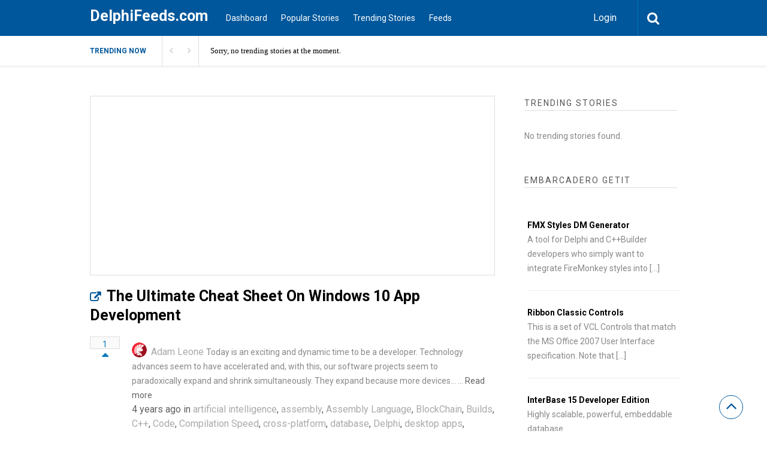

--- FILE ---
content_type: text/css
request_url: https://www.delphifeeds.com/wp-content/themes/upvote/style.css?ver=6.9
body_size: 13044
content:
/*
Theme Name: UpVote
Theme URI: http://themeforest.net/user/ThemeWarriors/portfolio
Description: WordPress theme to create site like Hacker News
Author: ThemeWarrior
Author URI: http://www.themewarrior.com
Version: 2.1.0
License: GPL
License URI: license.txt
Text Domain: upvote
Tags: one-column, two-columns, right-sidebar, custom-menu, featured-images, translation-ready
*/


/**
 * Table of Contents:
 *
 * 1.0 - Imported Styles
 * 2.0 - Common Styles
 *   2.1 - Heading
 * 3.0 - Main Layout
 * 4.0 - Header Layout
 *   4.1 - Logo
 *   4.2 - Menu Navigations
 *   4.3 - Slideshow
 * 4.0 - Main Layout
 * 5.0 - Articles
 *   5.1 - Common
 *   5.3 - Comments
 *   5.4 - Gallery
 *   5.5 - History Timeline
 * 6.0 - Widgets
 *   6.1 - Commons
 *   6.2 - About Author Widget
 *   6.3 - Search Widget
 *   6.4 - Popular Posts Widget
 *   6.5 - Category Widget
 *   6.6 - Tags Cloud
 *   6.7 - Instagram Feeds Widget
 *   6.8 - Article Widget
 * 7.0 - Forms
 * 8.0 - Footer
 * 9.0 - Standard WordPress Styles
 * ----------------------------------------------------------------------------
 */


/* -----------------------------------
    1.0 - Imported Styles
-----------------------------------*/


/* -----------------------------------
    2.0 - Common Styles
-----------------------------------*/

* {
    box-sizing: border-box;
    -moz-box-sizing: border-box;
    -webkit-box-sizing: border-box;
}

body {
    background: #fff;
    font: 14px/180% 'Open Sans', Helvetica, Arial, sans-serif;
    color: #656565;
}

html.jPanelMenu {
    margin-top: 0 !Important;
}

p {
    margin-bottom: 25px;
}

p:last-child {
    margin-bottom: 0;
}

input,
textarea,
select {
    font: 14px 'Open Sans', Helvetica, Arial, sans-serif;
}

input[type="submit"],
button {
    font: 16px 'Open Sans', Helvetica, Arial, sans-serif;
    cursor: pointer;
    font-weight: bold;
    text-transform: uppercase;
    padding: 20px 50px;
}

a {
    text-decoration: none
}

a:hover {
    text-decoration: none !important
}

a:hover {
    color: #ED9673;
}

blockquote {
    color: #9e9e9e;
    margin: 30px 7%;
    padding-left: 20px;
    border-left: 5px solid #ddd;
}

address {
    margin-bottom: 20px
}

blockquote:before,
blockquote:after,
q:before,
q:after {
    content: ""
}

pre,
code {
    font: .9em/120% 'Courier New', Courier, monospace;
    overflow-x: auto;
    overflow-y: hidden;
    margin: 30px 0;
    white-space: pre-wrap;
    white-space: -moz-pre-wrap;
    white-space: -pre-wrap;
    white-space: -o-pre-wrap;
    word-wrap: break-word;
}

table {
    width: 100%;
    max-width: 100%;
    margin-bottom: 20px;
}

th {
    text-align: left
}

table>thead>tr>th,
table>tbody>tr>th,
table>tfoot>tr>th,
table>thead>tr>td,
table>tbody>tr>td,
table>tfoot>tr>td {
    padding: 8px;
    line-height: 1.42857143;
    vertical-align: top;
    border-top: 1px solid #dddddd;
}

table>thead>tr>th {
    vertical-align: bottom;
    border-bottom: 2px solid #dddddd;
}

table>caption+thead>tr:first-child>th,
table>colgroup+thead>tr:first-child>th,
table>thead:first-child>tr:first-child>th,
table>caption+thead>tr:first-child>td,
table>colgroup+thead>tr:first-child>td,
table>thead:first-child>tr:first-child>td {
    border-top: 0
}

table>tbody+tbody {
    border-top: 2px solid #dddddd
}

img,
embed,
iframe,
object,
video {
    max-width: 100%;
}

.embed #video {
    height: auto;
}

.video-player .video-embed {
    margin-top: 10px;
    position: relative;
}

article.hentry .video-player {
    display: block;
    margin-left: 0;
    margin-top: 20px;
    margin-left: 110px;
}

article.hentry.format-video .video-player .video-embed .vids>div {
    max-width: 100%;
}

.video-player .video-embed>img {
    max-width: 100%;
}

.video-embed .vids {}

.video-embed .vids iframe,
.video-embed .vids embed,
.video-embed .vids object,
.video-embed .vids video {
    width: 100%;
}

.video-embed .vids video {
    min-height: inherit;
    height: auto;
}

.single .video-embed .vids iframe,
.single .video-embed .vids embed,
.single .video-embed .vids object {
    height: 100%;
    width: 100%;
}

.video-embed .vids iframe.vine-embed {
    min-height: 480px;
}

img {
    height: auto;
    display: block;
}

::selection {
    background-color: #f66767;
    color: #fff;
}

.thumbnail img {
    display: block;
    width: 100%;
    height: auto;
}

.clear {
    float: left;
    clear: both;
    width: 100%;
}

.clearfix {
    *zoom: 1
}

.clearfix:before,
.clearfix:after,
article.hentry:after,
.row:after,
.input-wrapper:after {
    display: table;
    content: "";
    width: 100%;
}

.tagsinput {
    border: 1px solid #ccc;
    background: #FFF;
    width: 100% !important;
    height: auto !important;
    min-height: inherit !important;
    overflow: hidden !important;
}

.tagsinput input {
    font-family: inherit !important;
    width: 100% !important;
}

.tagsinput span.tag {
    padding: 1px 6px !important;
}

div.tagsinput span.tag {
    line-height: 1.5;
    margin-bottom: 0;
}

div.tagsinput input {
    margin-bottom: 0;
    padding: 0;
}

.table {
    display: table;
    width: 100%;
    height: 100%;
}

.tablecell {
    display: table-cell;
    vertical-align: middle;
}



/**
 * 2.1 Heading
 * ----------------------------------------------------------------------------
 */

h1,
h2,
h3,
h4,
h5,
h6 {
    font-weight: 700;
    margin-bottom: 20px;
    font-weight: 500;
    font-style: normal;
    color: #000000;
    font-family: "Open Sans";
}

h1 {
    font-size: 2.2em;
}

h2 {
    font-size: 1.7em;
}

h3 {
    font-size: 1.4em;
}

h4 {
    font-size: 1.17em;
}

h5 {
    font-size: .83em;
}

h6 {
    font-size: .75em;
    margin-bottom: 10px;
}



/* -----------------------------------
    3.0 - Main Layout
-----------------------------------*/

.container {
    width: 85%;
    max-width: 980px;
    margin: 0 auto;
}

#content {
    padding: 0 0 60px 0;
}

#header-display {
    margin-bottom: 30px;
}

.header-ads img {
    margin-bottom: 40px;
    display: block;
}

#maincontent {
    float: left;
    width: 69%;
    margin-right: 5%;
}

#maincontent.full-width {
    float: none;
    width: 100%;
    margin-right: 0;
}

#sidebar {
    float: left;
    width: 26%;
}

.row .column {
    float: left;
}

.row .column.column-1 {
    width: 48%;
    margin-right: 4%;
}

.row .column.column-1:nth-child(2n+2),
.row .column.column-1:last-child,
.active-users-widget ul li:nth-child(2n+2) {
    margin-right: 0;
}

.row.column-2 .column {
    width: 30.666666%;
    margin-right: 4%;
}

.row.column-2 .column:nth-child(3n+3) {
    margin-right: 0;
}



/* -----------------------------------
    4.0 - Header
-----------------------------------*/


/**
 * 4.1 Header
 * ----------------------------------------------------------------------------
 */

#main-header {
    background-color: #01579b;
    box-shadow: 0 1px 0 0 rgba(0, 0, 0, 0.05), 0 2px 4px 0 rgba(0, 0, 0, 0.06);
}



/**
* 4.2 Menu Navigations
* ----------------------------------------------------------------------------
*/

nav#main-menu,
#user-menu {
    float: left;
    margin-left: 20px;
}

nav#main-menu {}

#user-menu {
    float: right;
}

nav#user-menu {
    line-height: 15px;
    height: 60px;
    padding-right: 15px;
}

.user-nav {
    float: left;
    vertical-align: middle;
    position: relative;
    padding: 15px 0 15px 15px;
}

.user-nav .thumbnail {
    width: 30px;
    height: 30px;
    border-radius: 50%;
    overflow: hidden;
    cursor: pointer;
}

.user-nav .detail {
    display: none;
}

.mobile-menu .user-nav .detail {
    display: block;
    position: relative;
}

.mobile-menu .user-nav .thumbnail {
    float: left;
    margin-right: 20px;
    margin-bottom: 10px;
}

.user-nav ul li,
.user-nav ul li a {
    display: block !important;
}

.user-nav ul li a:hover {
    background: #ddd;
}

.mobile-menu .user-nav {
    float: none;
    padding: 10px 18px 0 18px;
    background: #0277BD;
}

#user-menu .user-nav ul {
    display: block;
    position: absolute;
    top: 61px;
    width: 200px;
    right: 0;
    z-index: 100;
    text-align: right;
    display: none;
    margin-top: 1px;
    background: #fff;
    box-shadow: 0 0 7px 0 rgba(0, 0, 0, 0.05), 0 0 7px 0 rgba(0, 0, 0, 0.06);
    border-radius: 5px;
}

.mobile-menu .user-nav ul {
    margin-top: 0;
    position: relative;
    max-height: 0;
    overflow: hidden;
}

.mobile-menu .user-nav ul.active {
    max-height: 1000px;
    transition: all ease-in .3s;
}

.user-menu-toggle {
    position: absolute;
    top: -10px;
    right: -17px;
    bottom: 1px;
    padding: 0 20px;
    line-height: 50px;
    cursor: pointer;
}

.user-menu-toggle:hover {
    background: #01579B;
}

.mobile-menu .user-nav ul li {
    position: relative;
    z-index: 1;
}

.mobile-menu .user-nav ul li:last-child {
    margin-bottom: 18px;
}

#user-menu ul {
    float: left;
    margin-top: 15px;
}

.site-navigation ul li {
    display: inline-block;
    position: relative;
}

nav#social-menu ul li a {
    padding: 10px;
    display: block;
    margin-top: 15px;
    font-size: 16px;
    color: #909090;
}

.site-navigation ul li.menu-item-has-children ul.sub-menu {
    position: absolute;
    width: 180px;
    top: 100%;
    background: #fff;
    z-index: 5;
    max-height: 0;
    transition: all ease-in .3s;
    -webkit-transition: all ease-in .3s;
    -moz-transition: all ease-in .3s;
    overflow: hidden;
    border-radius: 5px;
    border: 1px solid #eee;
    opacity: 0;
    visibility: hidden;
}

.site-navigation ul li.menu-item-has-children>a:after {
    display: inline-block;
    font: normal normal normal 12px/1 FontAwesome;
    font-size: inherit;
    text-rendering: auto;
    -webkit-font-smoothing: antialiased;
    -moz-osx-font-smoothing: grayscale;
    transform: translate(0, 0);
    margin-left: 8px;
    content: "\f107";
}

.site-navigation ul.sub-menu li.menu-item-has-children>a:after {
    float: right;
    transform: rotate(-90deg)
}

.mobile-menu .site-navigation ul li.menu-item-has-children>a:after {
    content: none;
}

#masthead .site-navigation ul li.menu-item-has-children:hover ul.sub-menu,
.mobile-menu .site-navigation ul li.menu-item-has-children ul.sub-menu.opened {
    max-height: 300px;
    opacity: 1;
    visibility: visible;
}

.mobile-menu .site-navigation ul li.menu-item-has-children ul.sub-menu li a {
    padding-left: 10px !important;
}

.site-navigation ul li.menu-item-has-children ul.sub-menu li {
    display: block;
    width: 100%;
}

nav#main-menu.site-navigation ul li.menu-item-has-children ul.sub-menu li a,
nav#user-menu.site-navigation ul li a {
    padding: 10px 20px;
    display: block;
    font-weight: normal;
}

nav#main-menu.site-navigation ul li.menu-item-has-children ul.sub-menu li:hover a,
nav#main-menu.site-navigation ul li.menu-item-has-children ul.sub-menu li a:hover {
    background: #E8FCFF;
}

.site-navigation ul li a {
    display: inline-block;
    line-height: 1;
    vertical-align: middle;
}

#main-header nav#main-menu.site-navigation ul li:hover>a,
#main-header nav#user-menu ul li:hover>a {
    color: #00BCD4;
}

#main-header nav#main-menu.site-navigation ul.sub-menu li a,
#main-header nav#user-menu ul li a {
    color: #555;
}

.mobile-menu {
    display: none;
}

body.admin-bar .mobile-menu {
    margin-top: 32px;
}

nav#main-menu.site-navigation ul li a {
    color: #ffffff;
    margin-bottom: 0;
    padding: 23px 10px;
    font-size: 14px;
}

.mobile-menu nav#main-menu.site-navigation ul li a {
    color: #333333;
}

nav#main-menu.site-navigation ul li a .icon {
    margin-left: 10px;
}

nav#user-menu.site-navigation>ul li a,
ul.user-menu li a {
    font-size: 12px !important;
    margin-left: 10px;
    color: #fff;
    border-radius: 20px;
    padding: 7px 20px;
}

.mobile-menu ul.user-menu {
    margin-top: 10px;
    display: none;
}

.mobile-menu ul.user-menu li {
    margin-bottom: 10px;
}

.mobile-menu ul.user-menu li a {
    margin-bottom: 0;
}

nav#user-menu.site-navigation ul li a.btn.btn-block {
    margin-bottom: 0;
}

#main-header nav#user-menu ul li.login a {
    background-color: transparent !important;
    font-size: 16px !important;
}

#main-header nav#user-menu ul li.login:hover a {
    background-color: #85CC6E;
}

#main-header nav#user-menu ul li.submit a,
#main-header nav#user-menu ul li.login a {
    color: #fff !important;
}

#main-header nav#user-menu ul li.submit a {
    width: 30px;
    height: 30px;
    font-size: 20px !important;
    padding: 0;
    line-height: 30px;
    margin-left: 0;
    font-family: Arial;
    font-weight: bold;
}

nav#user-menu.site-navigation>ul li a,
ul.user-menu li a {
    background-color: #039be5;
}

#main-header nav#user-menu ul li.submit a i {
    font-size: 18px;
    line-height: 30px;
}

.panel-trigger {
    padding: 10px;
    font-size: 30px;
    float: right;
    display: none;
    cursor: pointer;
}

#jPanelMenu-menu .widget h3.post-title {
    font-family: Roboto;
    line-height: 20px;
    font-weight: 700;
    font-style: normal;
    color: #000000;
    font-size: 14px;
    opacity: 1;
    visibility: visible;
    -webkit-transition: opacity 0.24s ease-in-out;
    -moz-transition: opacity 0.24s ease-in-out;
    transition: opacity 0.24s ease-in-out;
    margin-left: 70px;
}

#jPanelMenu-menu .widget li {
    float: none;
}

#jPanelMenu-menu .warrior_popular_posts ul li .thumbnail,
#jPanelMenu-menu .warrior_trending_topic ul li .thumbnail,
#jPanelMenu-menu .recent-post-widget ul li .thumbnail {
    width: 50px;
    height: 50px;
    position: relative;
}

.mobile-menu #main-menu.site-navigation ul li {
    display: block;
    background-color: #fff;
}

.mobile-menu .site-navigation ul li a,
.mobile-menu .user-nav ul li a {
    border-bottom: solid 1px #eee;
    display: block;
    font-family: "Open Sans";
    font-weight: 700;
    font-style: normal;
    color: #fff;
    font-size: 12px;
    opacity: 1;
    visibility: visible;
    -webkit-transition: opacity 0.24s ease-in-out;
    -moz-transition: opacity 0.24s ease-in-out;
    transition: opacity 0.24s ease-in-out;
}

.mobile-menu .site-navigation ul li a {
    padding: 15px 10px !Important;
    line-height: 7px;
}

.mobile-menu .user-nav ul li a {
    color: #555;
    display: block;
    padding: 10px 15px;
    background: #fff;
}

.mobile-menu .site-navigation ul li.menu-item-has-children ul.sub-menu {
    position: relative;
    top: 0;
    width: auto;
}

.dropdown-trigger {
    position: absolute;
    top: 0;
    right: 0;
    width: 30px;
    line-height: 36px;
    cursor: pointer;
    z-index: 1;
    color: grey;
    text-align: center;
}



/**
* 4.3 Logo
* ----------------------------------------------------------------------------
*/

#logo {
    float: left;
    max-width: 250px;
    padding: 15px 0;
    position: relative;
}

h2.site-title {
    margin-bottom: 0;
    color: #fff;
}

#footer-logo {
    float: none;
    display: inline-block;
}

#logo img,
#footer-logo span {
    position: relative;
    z-index: 1;
}

#logo .site-title a,
#footer-logo .site-title a {
    position: relative;
    z-index: 1;
}

.mobile-menu nav#main-menu,
.mobile-menu nav#user-menu {
    float: none;
    margin: 0;
}

.mobile-menu nav#user-menu {
    padding: 20px 0;
    background-color: #fff;
}



/* -----------------------------------
    5.0 - Articles
-----------------------------------*/


/**
 * 5.1 Commons
 * ----------------------------------------------------------------------------
 */

header.section-title {
    margin-bottom: 30px;
    border-bottom: solid 1px #dedede;
    padding-bottom: 5px;
}

header.section-title h4 {
    display: inline-block;
    margin-bottom: 0;
    padding-bottom: 0;
    border: none !important;
}

.sort {
    float: right;
}

.sort select {
    padding: 10px;
    border: solid 1px #ddd;
    border-radius: 5px;
}

.page-user {
    width: 70%;
    max-width: 800px;
    margin: 0 auto;
}

body.page-template-page-submit .page-user {
    width: 70%;
    max-width: 800px;
}

article.hentry,
.inner,
.pagination span,
.pagination a,
.pagination span a {
    position: relative;
}

article.hentry .entry-content {
    margin-top: 20px;
}

body.single-story article.hentry .entry-content {
    margin-top: 40px;
}

article.hentry .entry-content p:last-child {
    margin-bottom: 0;
}

.gallery a {
    display: inline-block;
    margin-bottom: 15px;
}

.entry-content .gallery {
    text-align: justify;
}

.entry-content .gallery:after {
    content: '';
    display: inline-block;
    width: 100%;
}

#maincontent article.hentry .entry-content h1 {
    font-size: 30px;
    line-height: 120%;
}

#maincontent article.hentry .entry-content h2 {
    font-size: 25px;
    line-height: 120%;
}

#maincontent article.hentry .entry-content h3 {}

#maincontent article.hentry .entry-content h4 {}

#maincontent article.hentry .entry-content h5 {
    font-size: 12px;
    line-height: 100%;
}

#maincontent article.hentry .entry-content h6 {
    font-size: 10px;
    line-height: 100%;
}

.entry-content dl dt {
    font-weight: bold;
}

.entry-content dl dd {
    padding-left: 20px;
    margin-bottom: 10px;
}

.entry-content dl dd:before {
    content: '-';
    position: absolute;
    left: 0;
}

.entry-content ul,
.entry-content ul li,
.entry-content ol,
.entry-content ol li {
    list-style-type: inherit;
}

.entry-content ul,
.entry-content ol {
    margin-left: 20px;
    margin-bottom: 30px;
}

.entry-content ol ul,
.entry-content ul ol {
    margin-bottom: 0;
}

.entry-content ol li {
    list-style-type: decimal;
}

.entry-content ol li ul>li {
    list-style-type: disc;
}

.entry-content ul li ol>li {
    list-style-type: decimal;
}

.page-links {
    margin-bottom: 30px;
}

.pagination span,
.pagination a,
.pagination span a {
    padding: 4px 10px;
    min-width: 20px;
    display: block;
    text-align: center;
    line-height: 1;
    border-radius: 3px;
}

.pagination {
    margin-top: 50px;
    margin-left: -15px;
}

.pagination a,
.pagination span {
    display: inline-block;
    margin: 5px;
    font-size: 14px;
    border: none;
    font-weight: normal !Important;
}

.pagination a {
    color: #1e88e5;
    line-height: 20px;
    border: none;
    font-weight: bold !important;
}

.wp-pagenavi a:hover {
    background-color: #0277bd;
    border-color: #0277bd !important;
    color: #fff;
}

.wp-pagenavi span.current {
    line-height: 20px;
    background: #efefef;
    border: solid 1px #dadada;
}

.wp-pagenavi .pages {
    text-transform: uppercase;
    font-size: 12px;
    font-weight: normal;
}

.post-lists article.hentry {
    margin-bottom: 20px;
    padding-bottom: 20px;
}

body.blog .post-lists article.hentry,
body.archive .post-lists article.hentry,
body.search .post-lists article.hentry,
body.page-template-page-blog .post-lists article.hentry {
    border-bottom: 1px solid #eee;
    margin-bottom: 30px;
    padding-bottom: 30px;
}

.post-lists article.hentry.sticky {
    background-color: #fffde7;
    padding: 30px;
}

.rankpoint {
  float: left;
    width: 50px;
    background-color: #fafafa;
    border: 1px solid #dedede;
    text-align: center;
    margin-right: 20px;
    color: #0e60a0;
    padding-top: 5px;
}

article.hentry article.hentry>.entrycontent,
.page-user .post-lists article.hentry>.entrycontent {
    margin-left: 70px;
}

body.single-post #maincontent .rankpoint,
body.single-story #maincontent .rankpoint {
    border: solid 1px #dedede;
}

body.single-post #maincontent .rankpoint .points a,
body.single-story #maincontent .rankpoint .points a,
body.single-post #maincontent .rankpoint .points,
body.single-story #maincontent .rankpoint .points {
    text-align: center;
    width: 100%;
    display: block;
}

body.single-post #maincontent article.hentry .entrymeta,
body.single-story #maincontent article.hentry .entrymeta,
#maincontent article.blog .entrymeta {
    color: #555;
    padding-top: 10px;
    display: block;
    margin-left: 70px;
    font-size: 16px;
}

#maincontent article.blog .entrymeta {
    margin-left: 0;
}

span.rank {
    font-size: 30px;
    color: #aaa;
    vertical-align: middle;
    margin-right: 20px;
}

.points {
    display: inline-block;
    vertical-align: middle;
    font-size: 14px;
	
    margin-bottom: -20px;
}

.votes {
    padding: 0 5px;
    border-radius: 3px;
    margin-top: 10px;
}

.voters ul li {
    display: inline-block;
    margin: 0 10px 10px 0;
    vertical-align: middle;
}

.voters ul li img {
    display: inline-block;
    vertical-align: middle;
    width: 25px;
    height: auto;
    border-radius: 16px;
}

.voters>span {
    float: left;
    text-transform: uppercase;
    font-weight: 700;
    color: #000;
    width: 80px;
}

.voters ul li a {
    display: inline-block;
    border-radius: 13px;
    position: relative;
}

.voters ul li a span {
    position: absolute;
    bottom: 100%;
    background: #555;
    line-height: 100%;
    padding: 5px;
    border-radius: 3px;
    font-size: 12px;
    visibility: hidden;
    opacity: 0;
    transition: all ease-in .2s;
    z-index: 1;
    display: block;
    white-space: nowrap;
    color: #fff;
    left: 0;
}

.voters ul li a span:after {
    content: '';
    position: absolute;
    display: block;
    width: 0;
    height: 0;
    border-style: solid;
    border-width: 10px 5px 0 5px;
    border-color: #555 transparent transparent;
    left: 12px;
}

.voters ul li:hover a span {
    visibility: visible;
    opacity: 1;
}

.voters>ul {
    display: block;
    margin-left: 80px !important;
}

.votes a {
    padding: 5px;
    display: inline-block;
    line-height: 10px;
}

h1.page-title {
    font: 700 30px 'Open Sans', Arial, sans-serif;
    line-height: 1.3;
    margin-bottom: 40px;
    text-transform: none !important;
    letter-spacing: 0;
}

.detail h1.page-title {
    margin-bottom: 20px;
}

h1.page-title>a:before {
    display: inline-block;
    content: '\f08e';
    font-family: 'FontAwesome';
    font-size: 18px;
    color: #01579b;
    margin-right: 10px;
}

body.single-post #maincontent article.hentry .entrycontent,
body.single-story #maincontent article.hentry .entrycontent,
#maincontent article.blog .entrycontent {
    margin-left: 0 !important;
}

#maincontent article.hentry .thumbnail,
#sidebar article.hentry .thumbnail,
.recent-widget ul li .thumbnail {
    width: 90px;
    float: left;
    margin-right: 20px;
    overflow: hidden;
    position: relative;
}

#sidebar article.hentry .thumbnail img {
    max-height: 90px;
}

.post-lists article.hentry .entrycontent.clearfix:before,
.post-lists article.hentry .entrycontent.clearfix:after {
    content: none;
}

body.single-post #maincontent article.hentry .thumbnail,
body.single-story #maincontent article.hentry .thumbnail,
#maincontent article.blog .thumbnail {
    width: 100% !important;
    height: 300px;
    background-size: cover;
    background-position: center;
    float: none;
    margin: 0;
    position: relative;
    overflow: hidden;
    border: 1px solid #ddd;
    margin-bottom: 20px;
}

body.single-post #maincontent article.hentry .thumbnail .overlays,
body.single-story #maincontent article.hentry .thumbnail .overlays,
#maincontent article.blog .thumbnail .overlays {
    display: block;
    position: absolute;
    bottom: 0;
    right: 0;
    height: 40%;
    background: -moz-linear-gradient(top, rgba(0, 0, 0, 0) 0%, rgba(0, 0, 0, 0.80) 100%);
    /* FF3.6-15 */
    background: -webkit-linear-gradient(top, rgba(0, 0, 0, 0) 0%, rgba(0, 0, 0, 0.80) 100%);
    /* Chrome10-25,Safari5.1-6 */
    background: linear-gradient(to bottom, rgba(0, 0, 0, 0) 0%, rgba(0, 0, 0, 0.80) 100%);
    /* W3C, IE10+, FF16+, Chrome26+, Opera12+, Safari7+ */
    filter: progid: DXImageTransform.Microsoft.gradient( startColorstr='#00000000', endColorstr='#cc212121', GradientType=0);
    /* IE6-9 */
    left: 0;
    pointer-events: none;
}

article.hentry .thumbnail img {}

article.hentry .about-profile-widget .detail {
    margin-left: 120px;
}

.commented-article article.hentry .detail {
    margin-left: 110px;
}

.commented-article article.hentry .no-thumbnail .detail {
    margin-left: 0;
}

.commented-article article.hentry .no-thumbnail .thumbnail {
    display: none;
}

article.blog.hentry .detail,
body.single article.hentry .detail {
    margin-left: 0 !important;
}

.error404 article.hentry .detail {
    margin-left: 0;
}

article.format-video .thumbnail:after,
article.format-audio .thumbnail:after,
#sidebar .widget article.format-video .thumbnail:after,
#sidebar .widget article.format-audio .thumbnail:after,
.yarpp-related li.format-audio .thumbnail:after,
.yarpp-related li.format-video .thumbnail:after {
    display: inline-block;
    font: normal normal normal 14px/1 icomoon;
    font-size: inherit;
    text-rendering: auto;
    -webkit-font-smoothing: antialiased;
    -moz-osx-font-smoothing: grayscale;
    transform: translate(0, 0);
    font-family: fontawesome;
    content: '\f04b';
    position: absolute;
    top: 50%;
    left: 50%;
    width: 40px;
    height: 40px;
    text-align: center;
    line-height: 40px;
    margin-top: -20px;
    margin-left: -20px;
    pointer-events: none;
    font-size: 30px;
    border-radius: 50%;
    color: #ffffff;
    text-shadow: 0px 1px 1px #333;
    text-indent: 6px;
}

article.format-standard .yarpp-related li.format-standard .thumbnail:after,
article.format-image .yarpp-related li.format-image .thumbnail:after,
article.format-video .yarpp-related li.format-standard .thumbnail:after,
article.format-video .yarpp-related li.format-image .thumbnail:after,
article.format-audio .yarpp-related li.format-standard .thumbnail:after,
article.format-audio .yarpp-related li.format-image .thumbnail:after {
    display: none;
}



.single-post article.format-video .thumbnail:after,
.single-post article.format-audio .thumbnail:after,
article.blog .thumbnail:after,
article.blog .thumbnail:after {
    font-size: 62px;
    width: 80px;
    height: 80px;
    line-height: 80px;
    margin-top: -40px;
    margin-left: -40px;
}

.active-users-widget ul li {
    float: left;
    width: 48%;
    margin-right: 4%;
    margin-bottom: 30px;
}

.active-users-widget ul li>a {
    display: inline-block;
    vertical-align: middle;
    margin-right: 20px;
    width: 50px;
    height: 50px;
    border-radius: 30px;
    overflow: hidden;
    transition: all ease-in .3s;
    backface-visiility: hidden;
}

.active-users-widget ul li>a:hover {
    opacity: .8;
}

.widget article.format-video .thumbnail:after,
.widget article.format-audio .thumbnail:after {
    font-size: 30px !important;
}

article.hentry .detail.no-thumbnail {
    margin-left: 0 !important;
}

article.hentry .detail.no-thumbnail .entrymeta {
    padding-left: 0;
}

article.hentry .post-title {
    font-size: 24px;
    margin-bottom: 5px;
}

article.hentry p.excerpt {
    margin-bottom: 15px;
}

.vids .fluidvids {
    margin-bottom: 30px;
}

.tags a {
    display: inline-block;
    background-color: #eee;
    font-size: 12px;
    line-height: 1;
    margin: 0 5px 10px 0;
    padding: 5px 10px;
    border-radius: 50px;
}

#trending-tags {
    padding: 15px 0 5px 0;
    margin-bottom: 40px;
    border-top: 1px solid #dedede;
    border-bottom: 3px solid #dedede;
}

ul.trending-tags {}

ul.trending-tags li {
    display: inline-block;
    margin-right: 10px;
    line-height: 100%;
    margin-bottom: 10px;
    vertical-align: middle;
}

#sidebar ul.trending-tags li {
    display: inline-block !Important;
    width: auto;
    float: none;
    margin-right: 0;
    margin-bottom: 0;
}

#sidebar ul.trending-tags li a {
    text-decoration: none;
}

ul.trending-tags li.first {
    font-size: 12px;
    font-weight: 700;
}

ul.trending-tags li.first:before {
    content: '\f097';
    font-family: 'FontAwesome';
    margin-right: 5px;
}

ul.trending-tags li a {
    font-size: 12px;
    margin-right: 5px;
    text-decoration: underline;
}

ul.trending-tags li a:hover {
    text-decoration: none;
}

span.domain {
    font: 12px/100% "Open Sans", Arial, helvetica;
    font-style: italic;
    color: #aaa;
}

.entrymeta,
.entry-meta {
    font-size: 12px;
}

.entrymeta span:last-child {
    margin-right: 0;
}

.comment-header .entrymeta {
    display: inline-block;
}

.comment-avatar {
    float: left;
    margin-right: 20px;
}

.comment-avatar img {
    width: 30px;
    border-radius: 50px;
}

.entrymeta span,
.entry-meta span {
    margin-right: 10px;
    display: inline-block;
}

.entrymeta span a,
.entry-meta span a {}

.entrymeta span i.fa {
    margin-right: 3px;
}

.entrymeta span.avatar {
    margin-right: 10px;
}

.entrymeta span.avatar:hover a,
.entrymeta span.date:hover a,
.entrymeta span.comments:hover a {}

body.single-post #maincontent article.hentry .entrymeta span.avatar,
body.single-post #maincontent article.hentry .entrymeta span.date,
body.single-post #maincontent article.hentry .entrymeta span.comments,
body.single-post #maincontent article.hentry .entrymeta span.avatar a,
body.single-post #maincontent article.hentry .entrymeta span.date a,
body.single-post #maincontent article.hentry .entrymeta span.comments a,
body.single-story #maincontent article.hentry .entrymeta span.avatar,
body.single-story #maincontent article.hentry .entrymeta span.date,
body.single-story #maincontent article.hentry .entrymeta span.comments,
body.single-story #maincontent article.hentry .entrymeta span.avatar a,
body.single-story #maincontent article.hentry .entrymeta span.date a,
body.single-story #maincontent article.hentry .entrymeta span.comments a,
#maincontent article.blog .entrymeta span.avatar,
#maincontent article.blog .entrymeta span.date,
#maincontent article.blog .entrymeta span.comments,
#maincontent article.blog .entrymeta span.avatar a,
#maincontent article.blog .entrymeta span.date a,
#maincontent article.blog .entrymeta span.comments a {
    color: #616161 !important;
}

.entrymeta span.avatar img {
    display: inline-block;
    width: 25px;
    height: 25px;
    margin-right: 3px;
    border-radius: 50%;
    vertical-align: text-bottom;
}



/**
 * 5.2 Comments
 * ----------------------------------------------------------------------------
 */

#respond {}

.comments-list ul li {
    position: relative;
}

ul.children li {
    margin-left: 20px;
}

ul.children li .comment-header,
ul.children li .comment-detail,
ul.children li .comment-footer {
    padding-left: 70px;
}

ul.children li .comment-vote a {
    margin-left: 20px
}

ul.children .comment-parent {
    margin-bottom: 40px !important;
}

.comment-header,
.comment-detail,
.comment-footer {
    padding-left: 50px;
    float: left;
    width: 100%;
}

p.moderate {
    padding: 10px;
    font-size: 12px;
    background: #ecffec;
    border-radius: 5px;
    line-height: 100%;
    color: green;
    border: solid 1px green;
}

#comment-widget {
    float: left;
    clear: both;
    width: 100%;
    margin-bottom: 50px;
}

.comment-widget {
    clear: both;
}

.comment-header {
    padding-bottom: 10px;
    padding-left: 0;
    margin-bottom: 10px;
    position: relative;
    float: left;
    width: 100%;
}

.comment-header .entrymeta span.author {
    font-weight: 700;
}

.comment-parent:after {
    content: '';
    display: block;
    width: 1px;
    top: 50px;
    bottom: 0;
    background-color: #eee;
    position: absolute;
    left: 15px;
    z-index: 0;
}

ul.children .comment-parent:after {
    top: 80px;
    left: 40px;
}

.comment-vote a {
    position: absolute;
    padding: 10px;
    line-height: 10px;
    margin-top: -10px;
    top: 0;
    left: 2px;
    font-size: 18px;
    background-color: #fff;
    z-index: 2;
}

.comment-vote a:last-child {
    top: 100%;
    margin-top: 10px;
    padding-bottom: 20px;
}

.show-comment,
.comment-footer a {
    font-weight: 400;
    text-transform: uppercase;
    font-size: 12px;
    color: #99A43E;
    margin-left: 30px;
    cursor: pointer;
}

.comment-footer {
    margin-left: -30px;
    margin-top: 20px;
}

.comment-header .show-comment {
    position: absolute;
    top: 0;
    right: 0;
}

.comments-list>ul>li {
    margin-bottom: 40px;
}

.comments-list ul li:last-child {
    margin-bottom: 0;
}



/* -----------------------------------
    6.0 - Widgets
-----------------------------------*/

#sidebar .widget {
    float: left;
    clear: both;
    width: 100%;
    margin-bottom: 50px;
}

#sidebar .widget:last-child {
    margin-bottom: 0;
}

.widget {
    margin-bottom: 50px;
}

#sidebar .widget .inner {
    padding-top: 0;
}

.categories ul {}

.widget ul,
.widget_archive ul,
.widget_categories ul,
.widget_pages ul,
.widget_rss ul,
.widget_meta ul,
.widget_nav_menu ul,
.widget_recent_comments ul,
.widget_recent_entries ul,
.widget ol,
.widget_archive ol,
.widget_categories ol,
.widget_pages ol,
.widget_rss ol,
.widget_meta ol,
.widget_nav_menu ol,
.widget_recent_comments ol,
.widget_recent_entries ol {
    margin: 0 !important
}

.widget li,
.widget_archive li,
.widget_categories li,
.widget_pages li,
.widget_rss li,
.widget_meta li,
.widget_nav_menu li,
.widget_recent_comments li,
.widget_recent_entries li {
    float: left;
    clear: both;
    width: 100%;
    list-style: none;
    margin: 0 0 15px 0;
    position: relative;
}

.widget_rss li .rss-date {
    color: #ccc;
    font-size: 13px;
}

.widget_pages li,
.widget_meta li {
    margin-bottom: 10px;
    border-bottom: solid 1px #eee
}

.widget li:last-child,
.stories-categories-widget .categories ul ul.children li:last-child {
    margin-bottom: 0;
    border-bottom: none;
}

.widget ul ul,
.widget ol ol {
    margin: 20px 0 !important;
    padding: 20px 0;
}

.widget ul ul li,
.widget ol ol li {
    margin-left: 0;
}

.widget_recent_comments li.recentcomments,
.widget_recent_entries ul li,
.widget_pages ul li,
.widget_categories ul li,
.widget_nav_menu ul li,
.widget_display_topics ul li {
    padding-left: 0;
}

.widget_recent_comments li.recentcomments>a {
    display: block;
}

.widget_recent_comments li.recentcomments span {
    color: #b3b3b3;
}

.widget_recent_comments li.recentcomments:before,
.widget_recent_entries li:before,
.widget_pages li:before,
.widget_categories li:before,
.widget_nav_menu li:before,
.widget_display_topics li:before {}

.widget_recent_comments li.recentcomments:before {}

.widget_archive li a,
.widget_categories li a,
.widget_pages li a,
.widget_rss li a,
.widget_meta li a,
.widget_nav_menu li a,
.widget_recent_comments li a,
.widget_recent_entries li a {}

.widget_nav_menu ul li,
.widget_categories ul li,
.widget_pages ul li,
.widget_meta ul li,
.widget_archive li,
.stories-categories-widget .categories ul li,
.widget_rss li {
    margin-bottom: 15px;
    padding-bottom: 15px;
    border-bottom: solid 1px #eee;
}

.widget_pages ul,
.widget_nav_menu ul li ul.sub-menu {
    float: left;
    width: 100%;
}

.widget_nav_menu ul li ul.sub-menu {
    padding-top: 5px;
}

.widget_pages ul li ul.children,
.widget_nav_menu ul li ul.sub-menu {

    margin-top: 0 !important;

    margin-bottom: 0 !important;

    padding-bottom: 0 !important;
}

.widget_nav_menu ul li ul.sub-menu ul.sub-menu {
    padding-left: 15px;
}

.widget_pages ul li ul.children ul.children {
    padding-left: 15px;
}

.widget_pages ul li ul.children>li>a:before {
    content: '-';
    margin-right: 10px;
}

.stories-categories-widget .categories ul li {
    margin-bottom: 15px;
    padding-left: 40px;
}

.widget_archive li {
    text-align: right;
}

.widget_archive li a {
    float: left;
}

.widget_nav_menu ul li:last-child,
.widget_categories ul li:last-child,
.stories-categories-widget .categories ul li:last-child {
    border-bottom: 0;
    margin-bottom: 0;
}

.widget_categories ul.children li,
.stories-categories-widget .categories ul ul.children li {
    padding: 5px 0 5px 30px;
    border-left: solid 1px #ddd;
    margin-bottom: 0;
}

.widget_categories ul li ul.children,
.stories-categories-widget .categories ul ul.children {
    margin-left: 15px !Important;
    padding: 0;
}

.widget_categories ul li ul.children ul.children {
    margin-left: 0px !important;
    margin-top: 0 !important;
}

.stories-categories-widget .categories ul ul.children {
    margin-top: -30px !important;
    float: left;
    background: #fff;
    margin-left: 0 !Important;
    padding-left: 15px;
    position: relative;
    z-index: 1;
    width: 100%;
}

.widget_categories ul.children li:before,
.stories-categories-widget .categories ul ul.children li:before {
    content: '-';
    position: absolute;
    left: 0;
    color: #ddd;
    margin-left: -1px;
}

.stories-categories-widget .categories ul ul.children li:before {
    margin-right: 10px;
}

.widget_categories>ul,
.stories-categories-widget .categories>ul {
    counter-reset: widget-list-counter;
}

.widget_categories>ul>li:before,
.stories-categories-widget .categories>ul>li:before {
    content: counter(widget-list-counter);
    counter-increment: widget-list-counter;
    position: absolute;
    left: 0;
    width: 30px;
    top: -3px;
    height: 30px;
    line-height: 30px;
    text-align: center;
    background: #eee;
    border-radius: 50%;
    font-size: 12px;
    color: #aaa;
    transition: all ease-in .3s;
    z-index: 2;
}

.widget_categories>ul>li:hover:before,
.stories-categories-widget .categories>ul>li:hover:before {
    background: #00BCD4;
    color: #fff;
}

.widget_categories>ul>li>a {
    text-align: right;
    padding-left: 45px;
}

.widget_categories ul li a,
.stories-categories-widget .categories ul li a {
    float: left;
    margin-right: 10px;
}

.widget_nav_menu ul li ul.sub-menu li {
    padding-bottom: 5px;
    margin-bottom: 5px
}

.widget_nav_menu ul li ul.sub-menu li:last-child {
    margin: 0;
    padding: 0;
}

.widget_nav_menu ul li ul.sub-menu li:before {
    font-family: 'FontAwesome';
    speak: none;
    font-style: normal;
    font-weight: normal;
    font-variant: normal;
    text-transform: none;
    line-height: 1;
    -webkit-font-smoothing: antialiased;
    -moz-osx-font-smoothing: grayscale;
    content: '\f107';
    margin-right: 10px;
}

.widget_nav_menu ul li ul.sub-menu li:hover:before {
    color: #00bcd4;
}

.widget.about-profile-widget {
    display: inline-block;
}

.widget.about-profile-widget .detail p:last-child {
    margin-bottom: 0;
}

#popup .widget {
    margin-bottom: 0;
}

#popup .widget .inner {
    padding-top: 0;
}

.about-profile-widget .thumbnail {
    float: left;
    overflow: hidden;
    border-radius: 50%;
}

.about-profile-widget .detail {
    margin-left: 190px;
}

.statistic-widget {
    margin-bottom: 50px;
}

.statistic-widget ul li .inner {
    border: solid 1px #ddd;
    text-align: center;
    padding: 30px;
}

.statistic-widget ul li .inner h4.widget-title {
    margin-bottom: 0;
    padding-bottom: 0;
    border: none !important;
}

.statistic-number {
    font-size: 48px;
    font-weight: 700;
    color: #525252;
    margin: 50px 0;
}

.warrior-tab-nav ul li {
    display: inline-block;
    font-size: 14px;
    font-weight: bold;
    vertical-align: bottom;
}

.warrior-tab-nav ul li a {
    color: #aaa;
    cursor: pointer;
    font-size: 14px;
    padding: 15px;
    display: inline-block;
    font-family: "Open Sans";
}

.warrior-tab-nav ul li.active a {
    color: #00BCD4;
}

.warrior-tab-nav {
    border-bottom: solid 1px #E5F3F4;
    margin-bottom: 50px;
}

.warrior-tab-content {
    margin-bottom: 20px;
    position: relative;
}

.warrior-tab-content-content {
    width: 100%;
    background: #fff;
}

.warrior_popular_posts ul li .thumbnail,
.warrior_trending_topic ul li .thumbnail,
.recent-post-widget ul li .thumbnail {
    float: left;
    width: 60px;
    margin-right: 15px;
    overflow: hidden;
}



/**
 * 6.1 Homepage Widget (Post Widget)
 * ----------------------------------------------------------------------------
 */

#dashboard-header #account-widget {
    float: right;
    margin-top: -50px;
}

nav#dashboard-menu ul li {
    display: inline-block;
}

nav#dashboard-menu ul li a {
    font-weight: bold;
    color: #99A43E;
    padding: 10px;
    display: block;
    line-height: 20px;
}

nav#dashboard-menu {
    border-bottom: solid 1px #99A43E;
}

nav#dashboard-menu ul li:hover a,
nav#dashboard-menu ul li.active a {
    background-color: #99A43E;
    color: #fff;
}

#dashboard-header #account-widget .thumbnail {
    float: right;
    border: solid 1px #99A43E;
}

#dashboard-header #account-widget .detail {
    margin-left: 0;
    margin-right: 130px;
}

.commented-articles ul li {
    margin-bottom: 20px;
}

.commented-articles .share-widget ul li {
    margin-bottom: 0;
}

.commented-articles ul li .commented-article-thumb {
    float: left;
    width: 30px;
    height: 30px;
    overflow: hidden;
    border-radius: 50%;
}

.commented-articles ul li .commented-article-detail {
    margin-left: 50px;
}

.commented-articles ul li article.hentry {
    margin-left: 50px;
}

.commented-articles ul li article.hentry .entrycontent {
    margin-left: 0 !Important;
}

.commented-articles ul li article.hentry .thumbnail {
    width: 70px;
}



/**
 * 6.2 Sliders and Carousels
 * ----------------------------------------------------------------------------
 */

#featured-widget .owl-controls {
    border-top: solid 1px #D0663C;
    text-align: right;
}

#trending-news {
    font-size: 0;
}

.trending-label,
.trending-slider {
    font-size: 14px;
    display: inline-block !Important;
    vertical-align: middle;
}

.trending-slider.owl-carousel article,
#featured-slider.owl-carousel article {
    display: none;
}

#featured-slider.owl-carousel article {
    width: 100% !important;
}

#featured-slider article {
    float: left;
    width: 32%;
    margin-right: 2%;
}

#featured-slider:after {
    content: '';
    display: table;
    width: 100%;
}

#featured-slider article:nth-child(3n+3) {
    margin-right: 0;
}

.trending-slider.owl-loaded article,
#featured-slider.owl-loaded article {

    display: block;
}

.trending-label {
    width: 120px;
    font-size: 12px;
    font-weight: 600;
    color: #01579b;
    text-transform: uppercase;
    line-height: 50px;
}

div#trending-bar {
    background: #fff;
    position: relative;
    overflow: hidden;
}

article.hentry.trending-news h3 {
    font-family: "Poppins";
    font-size: 13px;
    margin-bottom: 0;
}

article.hentry.trending-news h3 a {
    display: block;
    padding: 13px 0;
    white-space: nowrap;
    overflow: hidden;
    position: relative;
}

article.hentry.trending-news h3 a:after {
    position: absolute;
    top: 0;
    right: 0;
    bottom: 0;
    width: 70px;
    /* Permalink - use to edit and share this gradient: http://colorzilla.com/gradient-editor/#ffffff+0,ffffff+65,ffffff+100&0+0,1+65,1+100 */
    background: -moz-linear-gradient(left, rgba(255, 255, 255, 0) 0%, rgba(255, 255, 255, 1) 65%, rgba(255, 255, 255, 1) 100%);
    /* FF3.6-15 */
    background: -webkit-linear-gradient(left, rgba(255, 255, 255, 0) 0%, rgba(255, 255, 255, 1) 65%, rgba(255, 255, 255, 1) 100%);
    /* Chrome10-25,Safari5.1-6 */
    background: linear-gradient(to right, rgba(255, 255, 255, 0) 0%, rgba(255, 255, 255, 1) 65%, rgba(255, 255, 255, 1) 100%);
    /* W3C, IE10+, FF16+, Chrome26+, Opera12+, Safari7+ */
    filter: progid:DXImageTransform.Microsoft.gradient( startColorstr='#00ffffff', endColorstr='#ffffff', GradientType=1);
    /* IE6-9 */
    content: '';
    display: block;
}

.trending-slider .owl-controls {
    position: absolute;
    left: 0;
    top: 0;
    width: 61px;
    text-align: center;
    border-right: solid 1px #dedede;
}

div#trending-bar .container {
    position: relative;
}

.trending-slider .owl-controls .owl-nav .owl-next,
.trending-slider .owl-controls .owl-nav .owl-prev {
    float: left;
    width: 30px;
    font-size: 16px;
    line-height: 50px;
    color: #c2c2c2;
}

.trending-slider .owl-controls .owl-nav .owl-next:hover,
.trending-slider .owl-controls .owl-nav .owl-prev:hover {
    color: #555;
}

.owl-nav {
    display: block;
}

.trending-slider {
    padding-left: 80px;
    position: relative;
    border-left: solid 1px #dedede;
    position: absolute;
    top: 0;
    bottom: 0;
    right: 0;
    left: 120px;
}

article.hentry.features-posts .detail .category {
    font-size: 11px;
    font-weight: 500;
    color: #01579b;
}

article.hentry.features-posts .detail h3 {
    font-family: 'Poppins';
    font-size: 13px;
    line-height: 18px;
    color: #000;
}

#recommended-stories {
    margin-bottom: 30px;
}

#featured-slider .owl-controls {
    display: none;
    text-align: center;
    margin-bottom: 50px;
}

#featured-slider .owl-controls .owl-dot {
    display: inline-block;
    background: #ccc;
    width: 10px;
    height: 10px;
    border-radius: 10px;
    margin: 0 5px;
}

#featured-slider .owl-controls .owl-dot:hover {
    background: #01579b;
}

#featured-slider .owl-controls .owl-dot.active {
    background: #b6b6b6;
}


/**
 * 6.3 Search-widget
 * ----------------------------------------------------------------------------
 */

#search-widget .btn.search-btn {
    display: none;
}

.search-form-trigger {
    float: left;
    color: #fff;
    vertical-align: middle;
    padding: 19px 15px;
    cursor: pointer;
    position: relative;
    border-left: solid 1px #0277bd;
    margin-left: 15px;
    font-size: 22px;
}

.search-form-trigger.active:after,
.search-form-trigger.active:before {
    content: '';
    border-style: solid;
    position: absolute;
    bottom: -3px;
    left: 50%;
    margin-left: -7px;
}

.search-form-trigger.active:after {
    border-width: 0 7px 12px 7px;
    border-color: transparent transparent #fafafa transparent;
    z-index: 2;
}

.search-form-trigger.active:before {
    border-width: 0 8px 14px 8px;
    border-color: transparent transparent #E8E8E8 transparent;
    z-index: 1;
    margin-left: -8px;
}

#search-widget {
    position: relative;
}

#masthead #search-widget {
    max-height: 0;
    overflow: hidden;
    transition: all ease-in .3s;
}

#masthead #search-widget.active {
    max-height: 60px;
}

.search-form {
    position: relative;
}

#search-widget .input-wrapper input {
    padding: 10px 20px;
}

#masthead #search-widget .input-wrapper input {
    padding: 20px;
}



/* info search */

.archive-header {
    padding: 20px;
    margin-bottom: 30px;
    background-color: #fff;
    border: solid 1px #dfdfdf;
}



/**
 * 6.4 Sidebar Widget
 * ----------------------------------------------------------------------------
 */

#account-widget .thumbnail {
    width: 100px;
    overflow: hidden;
    float: left;
}

#account-widget .detail {
    padding-top: 10px;
    margin-left: 130px;
}

#account-widget .detail .user a {
    font-weight: 600;
    color: #000;
    font-style: italic;
}

#account-widget .detail .user-menu a {
    font-size: 12px;
    font-weight: 600;
    color: #00BCD4;
    padding-right: 10px;
    margin-right: 10px;
}

.recents ul li {}

.recents ul li:last-child {
    padding-bottom: 0;
}

.widget_recent_entries ul li:before {
    font: normal normal normal 14px/1 FontAwesome;
    font-size: inherit;
    text-rendering: auto;
    -webkit-font-smoothing: antialiased;
    -moz-osx-font-smoothing: grayscale;
    transform: translate(0, 0);
    content: "\f1ea";
    position: absolute;
    left: 0;
    top: 5px;
}

.widget_recent_entries ul li {
    padding-left: 30px;
}

.widget_recent_entries ul li a {
    display: -webkit-box;
    -webkit-line-clamp: 2;
    -webkit-box-orient: vertical;
    overflow: hidden;
}

.recents ul li h3 {
    margin-bottom: 0;
    margin-left: 110px;
}

.recents ul li .no-thumbnail h3 {
    margin-left: 0;
}



/**
* 6.6 Share Widget
* ----------------------------------------------------------------------------
*/

.share-trigger {
    display: inline-block;
    border-style: solid;
    padding: 10px;
    width: 40px;
    text-align: center;
    max-height: 30px;
    color: #aaa;
    font-size: 20px;
    border-color: #fff;
    border-width: 1px;
    position: relative;
    z-index: 2;
    cursor: pointer;
}

.share-trigger.active {
    border-color: #dfdfdf #dfdfdf #fff #dfdfdf;
}

.share-widget {
    position: absolute;
    top: 0;
    right: 10px;
}

.share-widget ul {
    position: absolute;
    top: 30px;
    right: 0;
    width: 110px;
    font-size: 12px;
    font-weight: bold;
    padding: 10px;
    background-color: #fff;
    border: solid 1px #dfdfdf;
    margin-top: -1px;
    z-index: 1;
    display: none;
}

.share-widget ul li .icon {
    display: inline-block;
    margin-right: 5px;
}



/**
* 6.7 Accordio Widget
* ----------------------------------------------------------------------------
*/

.inner {
    position: relative;
    padding-top: 50px;
}

h4.widget-title,
.header-title {
    color: #ababab;
    text-transform: uppercase;
    margin-bottom: 30px;
    font-size: 14px;
    font-weight: 700;
    letter-spacing: 2px;
    font-family: "Open Sans";
    border-bottom: solid 1px #dedede;
    padding-bottom: 0;
}

.accordion ul li {
    padding-bottom: 10px;
}

.accordion ul li .acc-title {
    text-transform: uppercase;
    font-weight: 600;
    color: #000;
    font-size: 13px;
}

.accordion ul li .acc-description {
    max-height: 0;
    overflow: hidden;
}

.accordion ul li.active .acc-title {
    color: #99a43e;
}

div.tagsinput span.tag {}



/**
* 6.8 FOoter Widget
* ----------------------------------------------------------------------------
*/

.subscribe-widget button.submit-btn {
    position: absolute;
    top: 0;
    right: 0;
    border: 0;
    bottom: 0;
    min-width: 40px;
    font-size: 24px;
    padding: 10px;
    background: 0;
    color: #aaa;
}

.widget-content {
    position: relative;
}

.tagcloud a,
#sidebar ul.trending-tags li a {
    display: inline-block;
    font-size: 12px !Important;
    padding: 5px 10px;
    border: solid 1px #dedede;
    line-height: 12px;
    border-radius: 11px;
    margin: 0 10px 10px 0;
}

.tagcloud a:hover,
.widget .mc4wp-form input[type=submit],
#sidebar ul.trending-tags li a:hover {
    background: #00bcd4;
    color: #fff !important;
    border-color: #00bcd4;
}



/* -----------------------------------
    7.0 - Forms
-----------------------------------*/

.input-wrapper {
    display: block;
    margin-bottom: 30px;
}

.input-wrapper:last-child,
#search-widget .input-wrapper {
    margin-bottom: 0;
}

.widget_search .btn.search-btn {
    margin-bottom: 0;
    position: relative;
}

.input-wrapper label {
    display: block;
    font-weight: 400;
}

.input-wrapper label span {
    color: #000;
    margin-bottom: 10px;
    display: block;
}

form .input-auto input,
form .input-auto textarea {
    max-width: 300px;
}

form.post-password-form input {
    margin-bottom: 30px;
}

form input,
form textarea,
select,
#tags_url_tagsinput,
.tags_url_tag {
    border: none;
    background-color: #f9f9f9;
    padding: 10px;
    display: block;
    width: 100%;
    -webkit-appearance: none;
    line-height: 20px;
}

select {
    background-image: url(images/arrow-down.png);
    background-repeat: no-repeat;
    background-position: right 10px center;
}

form input:focus,
form textarea:focus,
select:focus,
#tags_url_tagsinput:focus,
.tags_url_tag:focus {}

form .radio-checkbox input {
    display: inline-block;
    width: auto;
}

.input-wrapper input[type="file"],
.input-wrapper input[type="file"]:focus {
    background-color: transparent;
}

a.forgot {
    float: right;
    color: #D0663C;
    padding: 10px 0;
}

.btn,
input.btn,
#wp-submit,
form .submit,
input[type="submit"] {
    width: auto;
    text-align: center;
    border: none;
    text-transform: none;
    font-weight: 400;
    font-size: 14px !important;
    color: #fff;
    padding: 15px 30px;
    background-color: #00bcd4;
    line-height: 14px;
}

.btn.btn-block {
    display: block;
    margin-bottom: 30px;
}

.btn.secondary-btn {
    background-color: #ddd;
    color: #333;
}

.btn .icon {
    font-size: 14px;
    vertical-align: middle;
}

.btn.search-btn {
    position: absolute;
    top: 0;
    right: 0;
    bottom: 0;
}

a.btn:hover {
    color: #fff;
}

.btn.search-btn i.icon {
    margin-left: 10px;
}

.login-area.column,
.register-area.column {
    padding: 0 15px;
}

p.login-submit {
    margin-bottom: 40px;
}

a.lost-password-link {
    margin-top: 20px;
}

.facebook-login.btn.btn-block,
.linkedin-login.btn.btn-block,
.twitter-login.btn.btn-block {
    padding: 10px;
    font-size: 12px !important;
    margin: 10px 0;
}

.facebook-login.btn.btn-block:first-child,
.linkedin-login.btn.btn-block:first-child,
.twitter-login.btn.btn-block:first-child {
    margin-top: 30px;
}

.lost-password-link {
    float: left;
    width: 100%;
}

.widget .mc4wp-form input {
    padding: 15px 20px;
    background: #F9F9F9;
    border: none;
    width: 100%;
}

.widget .mc4wp-form label {
    font-size: 12px;
    display: block;
}

.widget .mc4wp-form input[type=submit] {
    font-size: 14px;
    text-transform: none;
    padding: 15px 30px;
    font-weight: normal;
    width: auto;
}



/* Edit Profile */

.current-avatar {
    display: inline-block;
    width: 100px;
    margin-right: 20px;
}

.input-wrapper #edit_avatar {
    display: inline-block;
    width: auto;
    vertical-align: top;
}



/* Register */

.result-message {
    padding: 20px;
}



/* Submit Url Alert */

.warning-msg {
    color: #C71B1B;
}

.submit-topic-success {
    color: #25C021;
}

form#submit-topic .loading,
.video-loader {
    background: url(images/loader.gif) no-repeat;
    width: 24px;
    height: 24px;
    background-size: contain;
    display: none;
    margin: 10px 0 0 0;
}



/* Alerts */

.alert {
    display: none;
    padding: 15px;
    margin-bottom: 30px;
    border: 1px solid transparent;
    border-radius: .25rem;
}

.alert-success,
.alert-danger.alert-success {
    color: #3c763d;
    background-color: #dff0d8;
    border-color: #d0e9c6;
    display: block;
}

.alert-info {
    color: #31708f;
    background-color: #d9edf7;
    border-color: #bcdff1;
    display: block;
}

.alert-warning {
    color: #8a6d3b;
    background-color: #fcf8e3;
    border-color: #faf2cc;
    display: block;
}

.alert-danger {
    color: #a94442;
    background-color: #f2dede;
    border-color: #ebcccc;
    display: block;
}

.alert ul li {
    list-style: disc;
    margin: 0 24px;
}



/* -----------------------------------
    8.0 - Footer
-----------------------------------*/

footer#colofon {
    clear: both;
    background-color: #FFFFFF;
    color: #575757;
}

#footer-logo {
    padding: 0;
    max-width: inherit;
    margin-bottom: 30px;
}

#footer-logo span a {
    display: block;
}

#footer-logo a {
    display: inline-block;
    vertical-align: middle;
    margin-left: 10px;
}

#footer-logo img {
    width: auto;
}

#footer-logo .footer-site-title span,
#footer-logo .footer-site-title .site-title {
    float: left;
}

#footer-menu {
    display: block;
}

#footer-menu ul li a {
    padding: 0 10px;
    font-size: 14px;
}

#backtotop {
    width: 40px;
    height: 40px;
    z-index: 2;
    position: fixed;
    right: 40px;
    background: #ffffff;
    color: #01579b;
    cursor: pointer;
    text-align: center;
    font-size: 30px;
    line-height: 34px;
    margin-bottom: -20px;
    border-radius: 20px;
    border: solid 1px;
    bottom: 40px;
    transition: all ease-in .3s;
}

#backtotop:hover {
    color: #fff;
    background-color: #01579b;
}

#footer-bottom .copyright-info {
    font-size: 12px;
    margin-top: 20px;
}

ul.social li {
    display: inline-block;
    color: #aaa;
}

ul.social li a {
    padding: 10px 10px 10px 0;
    font-size: 16px;
}

#footer-bottom {
    padding: 50px 0;
    background: #eee;
    text-align: center;
}

#popup {
    position: fixed;
    top: 0;
    left: 0;
    right: 0;
    bottom: 0;
    padding: 0;
    z-index: 100;
    background-color: rgba(0, 0, 0, .7);
    overflow: auto;
}

.popup-wrapper {
    position: absolute;
    top: 0;
    bottom: 0;
    left: 0;
    right: 0;
    z-index: 150;
    overflow: auto;
}

.popup-content {
    padding: 30px;
    background-color: #fff;
    max-width: 480px;
    margin: 0 auto;
    position: relative;
    z-index: 200;
}

.close-popup {
    position: absolute;
    top: 0;
    left: 0;
    right: 0;
    bottom: 0;
    cursor: pointer;
    z-index: 101;
}

.warrior-tabs .warrior-header a {
    float: left;
    width: 50%;
    text-align: center;
    padding: 10px;
}

.warrior-header {
    margin-bottom: 40px;
    background: #eee;
    text-align: center;
}

.warrior-tabs .warrior-header a.active {
    background: #0277BD;
    color: #fff;
}

.warrior-tabs-contents {
    position: relative;
}

.warrior-tabs-contents .tab-content {
    width: 100%;
    display: none;
}

.thumbs-rating-container {
    font-size: 22px;
    color: #333;
    padding: 2px 0;
    display: block;
}

.thumbs-rating-container span {
    cursor: pointer;
}

.thumbs-rating-up:before {
    font-family: 'FontAwesome';
    content: '\f0d8';
    margin-right: 5px;
    position: relative;
    left: 2px;
}

.thumbs-rating-down:before {
    font-family: 'FontAwesome';
    content: '\f0d7';
    margin-right: 5px;
}

.thumbs-rating-container span:hover {
    color: #343434;
}

.thumbs-rating-container a {
    position: relative;
    padding: 28px 0px;
}

.thumbs-rating-up,
.thumbs-rating-down {
    padding: 0;
    color: #aaa;
    font-size: 22px;
    position: absolute;
    top: 26px;
    left: -7px;
}

.thumbs-rating-container .thumbs-rating-already-voted {
    padding-top: 1em;
    font-size: 0.9em;
    display: none;
    -webkit-transition: (all 0.3s);
    transition: (all 0.3s);
}

.thumbs-rating-container .thumbs-rating-already-voted:before {
    content: attr(data-text);
    position: absolute;
    bottom: 0;
    left: 20%;
    right: 0;
}

.points a {
    width: 100%;
    display: block;
    line-height: 1;
    color: #0277bd;
    position: relative;
}

.points a.liked {
    color: #999;
    cursor: default;
    position: relative;
}

.points a i {
    display: block;
    font-size: 20px;
}

.info-author {
    margin-bottom: 50px;
    padding: 30px;
    background-color: #fff;
    border: solid 1px #ccc;
    border-bottom: solid 3px #99A43E;
    font-weight: bold;
}

.info-author a,
.info-author span {
    font-weight: normal;
    margin-left: 15px;
}

.info-author img {
    float: left;
    margin-right: 20px;
}

.icheckbox_flat,
.iradio_flat {
    vertical-align: text-top !important;
    margin: 0 10px !important;
}

form#submit-topic .input-wrapper.format label {
    display: inline-block;
}

i.label-important {
    color: red;
}



/* YARPP Related Posts */

.yarpp-related {
    float: left;
    clear: both;
    width: 100%;
    margin-bottom: 50px;
}

.yarpp-related ol {
    margin: 0;
    padding: 0;
}

.yarpp-related h3 {
    font-size: 16px !important;
    color: #555;
    margin-bottom: 20px !important;
    padding-bottom: 10px !important;
    border-bottom: 1px solid #ddd;
}

.yarpp-related li {
    display: inline-block;
    width: 47.5%;
    height: auto;
    line-height: 150%;
    margin: 0 5% 30px 0;
    border: none;
    float: left;
}

body.single-story #maincontent article.hentry .yarpp-related li .thumbnail {
    height: auto !important;
    margin-bottom: 10px !important;
    overflow: hidden;
    margin: 0;
}

body.single-story #maincontent article.hentry .yarpp-related li>a {
    display: block;
}

.yarpp-related li .thumbnail {
    float: left;
}

.yarpp-related li a {
    font-weight: 400;
}

.yarpp-related a.yarpp-thumbnail:last-child {
    margin-right: 0;
}

.yarpp-related a.yarpp-thumbnail img {
    width: 100%;
    height: 170px;
    margin: 0;
}

.yarpp-related .yarpp-thumbnails-horizontal .yarpp-thumbnail-title {
    display: none;
}

.yarpp-related a.yarpp-thumbnail:nth-child(2n+2),
.yarpp-related li:nth-child(2n+2) {
    margin-right: 0;
}



/* 9.0 - Standard WordPress Styles
-------------------------------------------------------------- */

.alignnone {
    margin: 5px 20px 20px 0;
}

.aligncenter,
div.aligncenter {
    display: block;
    margin: 5px auto 5px auto;
}

.alignright {
    float: right;
    margin: 5px 0 20px 20px;
}

.alignleft {
    float: left;
    margin: 5px 20px 20px 0;
}

a img.alignright {
    float: right;
    margin: 5px 0 20px 20px;
}

a img.alignnone {
    margin: 5px 20px 20px 0;
}

a img.alignleft {
    float: left;
    margin: 5px 20px 20px 0;
}

a img.aligncenter {
    display: block;
    margin-left: auto;
    margin-right: auto
}

.wp-caption {
    background: #fff;
    border: 1px solid #f0f0f0;
    max-width: 96%;
    /* Image does not overflow the content area */
    padding: 10px 2px 10px 12px;
    text-align: center;
}

.wp-caption.alignnone {
    margin: 5px 20px 20px 0;
}

#sidebar .wp-caption.alignnone {
    margin: 0 0 20px 0;
    max-width: 100%;
    padding: 0;
}

.wp-caption.alignleft {
    margin: 5px 20px 20px 0;
}

.wp-caption.alignright {
    margin: 5px 0 20px 20px;
}

.wp-caption img {
    border: 0 none;
    height: auto;
    margin: 0;
    max-width: 98.5%;
    padding: 0;
    width: auto;
}

.wp-caption p.wp-caption-text {
    font-size: 11px;
    line-height: 17px;
    margin: 0;
    padding: 16px 4px 5px;
}

#sidebar .wp-caption p.wp-caption-text {
    padding-top: 0;
    margin-top: -22px;
}

.gallery {
    margin: 1.2rem 0;
}

.gallery img {
    display: block;
    width: 100%;
}

.gallery-item {
    display: inline-block;
    text-align: center;
    width: 100%;
}

.gallery-columns-2 .gallery-item {
    max-width: 50%;
}

.gallery-columns-3 .gallery-item {
    max-width: 33.33%;
}

.gallery-columns-4 .gallery-item {
    max-width: 25%;
}

.gallery-columns-5 .gallery-item {
    max-width: 20%;
}

.gallery-columns-6 .gallery-item {
    max-width: 16.66%;
}

.gallery-columns-7 .gallery-item {
    max-width: 14.28%;
}

.gallery-columns-8 .gallery-item {
    max-width: 12.5%;
}

.gallery-columns-9 .gallery-item {
    max-width: 11.11%;
}

.gallery-caption {
    display: block;
}

.bypostauthor {
    visibility: visible;
}

/* Text meant only for screen readers. */

.screen-reader-text {
    clip: rect(1px, 1px, 1px, 1px);
    position: absolute !important;
    height: 1px;
    width: 1px;
    overflow: hidden;
}

.screen-reader-text:focus {
    background-color: #f1f1f1;
    border-radius: 3px;
    box-shadow: 0 0 2px 2px rgba(0, 0, 0, 0.6);
    clip: auto !important;
    color: #21759b;
    display: block;
    font-size: 14px;
    font-size: 0.875rem;
    font-weight: bold;
    height: auto;
    left: 5px;
    line-height: normal;
    padding: 15px 23px 14px;
    text-decoration: none;
    top: 5px;
    width: auto;
    z-index: 100000;
    /* Above WP toolbar. */
}

/* ------------------------ social share button --------*/

.social-share-widget {
    line-height: 0;
    margin-bottom: 50px;
}

a.report-story {
    color: red;
    font-size: 12px;
    margin-bottom: 20px;
    display: block;
}

a.report-story:before {
    display: inline-block;
    font: normal normal normal 14px/1 FontAwesome;
    font-size: inherit;
    text-rendering: auto;
    -webkit-font-smoothing: antialiased;
    -moz-osx-font-smoothing: grayscale;
    transform: translate(0, 0);
    content: "\f12a";
    margin-right: 5px;
    color: red;
}

.social-share-widget ul {
    margin: 0 0 20px 0;
}

.social-share-widget:last-child {
    padding-left: 0;
}

.article-widget.share-widget ul li {
    display: inline-block;
    margin: 10px;
}

.social-share-widget ul li {
    display: inline-block;
}

.social-share-widget ul li a {
    color: #fff;
    display: block;
}

.social-share-widget ul li a span {
    line-height: 40px;
    display: inline-block;
    padding: 0 15px;
    font-family: "Open Sans", Arial, Helvetica, sans-serif;
    font-size: 11px;
    text-transform: uppercase;
    font-weight: 700;
}

.social-share-widget ul li a i {
    padding: 0 10px;
    line-height: 40px;
    width: 40px;
    text-align: center;
}

.exit-text {
    text-align: center;
    color: #01579b;
    margin-bottom: 10px;
}

span#exit-page-countdown {
    font-size: 24px;
    font-weight: 700;
}

body.page-template-page-exit.page-template-page-exit-php .post-lists article.hentry {
    padding-bottom: 0;
}

body.page-template-page-exit.page-template-page-exit-php .post-lists article.hentry {
    margin-bottom: 0;
}

#exit-page-wrapper .tablecell {
    padding: 60px 0;
}

.input-wrapper.format .iradio_flat,
.input-wrapper.format label {
    cursor: pointer;
}

.loader img,
.loader p {
    display: inline-block;
    line-height: 1;
}

.loader img {
    width: 20px;
    height: auto;
}

.loader p {
    padding: 20px 10px;
}

#one-week.tab-content,
#one-month.tab-content,
#six-months.tab-content {
    display: none;
}

.display-between-ads {
    margin-bottom: 40px;
    text-align: center;
}

.display-between-ads img {
    display: inline-block;
}

.fb-comments {
    float: left;
    clear: both;
    width: 100%;
    margin-bottom: 40px;
}

#featured-slider article .thumbnail {
    margin-right: auto !important;
    width: 100% !Important;
}

.toolbar-detail {
    padding: 13px 20px;
    width: calc(100% - 770px);
    max-width: 480px;
    float: left;
    white-space: nowrap;
    overflow: hidden;
}

#iframe {
    display: none;
    margin:0;
    padding:0;
    border:0;
}

#loader {
    position: absolute;
    left: 50%;
    top: 50%;
    width: 150px;
    height: 150px;
    margin: -75px 0 0 -75px;
}

#loader span {
    font-size: 11px;
    text-transform: uppercase;
    color: #9e9e9e;
    letter-spacing: 5px;
    position: absolute;
    top: 100%;
    left: 0;
    text-align: center;
    margin-top: 10px;
    width: 100%;
}

#loader-spinner   {
    width: 150px;
    height: 150px;
    position: relative;
}
  
  
#loader-spinner:before {
    position: absolute;
    content: '';
    display: block;
    border-radius: 50%;
    top: 0;
    left: 0;
    width: 150px;
      transform: scale(0);
      opacity: 0;
    height: 150px;
    border: solid 2px #01579b;
    top: 0px;
    left: 0px;
    animation: scale-2 1s linear 0s infinite;
}

#loader-spinner:after {
    position: absolute;
    content: '';
    display: block;
    border-radius: 50%;
    top: 0;
    left: 0;
      transform: scale(0);
      opacity: 0;
    width: 150px;
    height: 150px;
    border: solid 2px #01579b;
    top: 0;
    left: 0;
    opacity: 0;
    animation: scale-2 1s linear .5s infinite;
}

@keyframes scale-2 {
    0% {
      transform: scale(0);
      opacity: 0;
    }
    
    50% {
      transform: scale(0.85);
      opacity: 1;
    }
    
    100% {
      transform: scale(1);
      opacity: 0;
    }
  }

header#upvote-toolbar {
    position: fixed;
    top: 0;
    left: 0;
    width: 100%;
    z-index: 102;
    box-shadow: 0 0 20px rgba(0, 0, 0, 0.27);
    background-color: #01579b;
}

.admin-bar header#upvote-toolbar {
    top: 32px;
    background: #01579b;
}

header#upvote-toolbar #logo {
    border-right: solid 1px rgba(0,0,0,0.1);
    padding: 20px 20px;
    width: 240px;
}

.toolbar-detail .entry-detail h3 {
    font-size: 16px;
    font-weight: 700;
    margin-bottom: 5px;
    line-height: 15px;
}

.toolbar-detail .entry-detail h3 a {
    color: #ffffff;
    white-space: nowrap;
    overflow: hidden;
    text-overflow: ellipsis;
    display: block;
}

.toolbar-detail .entrymeta span img.avatar {
    vertical-align: middle;
    width: 15px;
    height: 15px;
    margin-right: 10px;
    line-height: 0;
}

header#upvote-toolbar .rankpoint {
    width: 70px;
    height: 70px;
    border: 0;
    transition: co;
    padding: 10px 20px;
    margin-right: 0;
    border-right: solid 1px rgba(0,0,0,0.1);
    line-height: 50px;
}

header#upvote-toolbar .story-nav {
    float: left;
    font-size: 0;
    padding: 15px 0;
}

header#upvote-toolbar .story-nav .story-nav-item {
    display: inline-block;
    width: 40px;
    height: 40px;
    line-height: 40px;
    text-align: center;
    color: #ffffff;
    font-size: 10px;
    cursor: pointer;
    background-color: rgba(0, 0, 0, .1);
}

header#upvote-toolbar .story-nav .story-nav-item+.story-nav-item {margin-left: 15px;}

header#upvote-toolbar .story-nav .story-nav-item:hover {
    background-color: rgba(0,0,0,0.1);
    border-color: transparent;
}

header#upvote-toolbar .rankpoint .points {
    line-height: 70px;
}

header#upvote-toolbar .rankpoint .points .liked {
    display: block;
    line-height: 25px;
}

header#upvote-toolbar .social-share-widget ul li a span {
    display: none;
}

header#upvote-toolbar .social-share-widget {
    float: right;
    margin-bottom: 0;
    padding: 15px 15px 15px 0;
    font-size: 0;
}
header#upvote-toolbar .social-share-widget ul li a:after {
    content: '';
    position: absolute;
    bottom: 0;
    left: 0;
    right: 0;
    background: rgba(15, 61, 94, 0.3);
    z-index: 0;
    transition: top ease-in .2s;
    top: 100%;
}
header#upvote-toolbar .social-share-widget ul {
    margin-bottom: 0;
}

header#upvote-toolbar .social-share-widget ul li a i.fa {position: relative;z-index: 1;text-shadow: 1px 1px 2px rgba(0, 0, 0, 0.0);transition: text-shadow ease-in .2s;}

header#upvote-toolbar .social-share-widget ul li a {position: relative;}

header#upvote-toolbar .social-share-widget ul li a:hover i.fa {color: #ffffff;text-shadow: 1px 1px 2px rgba(0, 0, 0, 0.3);}

header#upvote-toolbar .social-share-widget ul li a:hover:after {
    top: calc(100% - 5px);
}

header#upvote-toolbar .social-share-widget ul li {
    margin-left: 10px;
    font-size: 14px;
}

header#upvote-toolbar .social-share-widget ul li:first-child {
    margin-left: 0;
}

.toolbar-detail .entrymeta span, .toolbar-detail .entrymeta span a {
    color: rgba(255, 255, 255, .4) !important;
    line-height: 10px;
    display: inline-block;
}

a#close-toolbar {
    display: block;
    float: right;
    font-size: 0;
    line-height: 1;
    border-left: solid 1px rgba(0,0,0,0.1);
    cursor: pointer;
}

a#close-toolbar i.fa {
    font-size: 20px;
    line-height: 30px;
    display: block;
    padding: 20px;
    color: #ffffff;
    width: 60px;
    text-align: center;
}

a#close-toolbar:hover {
    background: rgba(0,0,0,0.1);
}

#upvote-viewer {
    position: fixed;
    top: 0;
    left: 0;
    right: 0;
    bottom: 0;
    background: #ffffff;
    z-index: 100;
}

#upvote-viewer iframe {
    width: 100% !important;
    height: 100% !important;
}
header#upvote-toolbar .social-share-widget:before {
    content: 'Share this';
    font-size: 13px;
    display: inline-block;
    vertical-align: middle;
    color: #ffffff;
    line-height: 10px;
    padding-right: 10px;
}

header#upvote-toolbar .social-share-widget ul {
    display: inline-block;
    vertical-align: middle;
}

header#upvote-toolbar+#upvote-viewer {
    top: 70px;
}

.admin-bar #upvote-viewer {
    top: 32px;
}

.admin-bar header#upvote-toolbar+#upvote-viewer {
    top: 102px;
}


@media screen and (max-width: 800px){
	.points {
    display: inline-block;
    vertical-align: middle;
    font-size: 14px;
    margin-bottom: -50px;
}
.word_votes{
	padding: 2px;

}
}